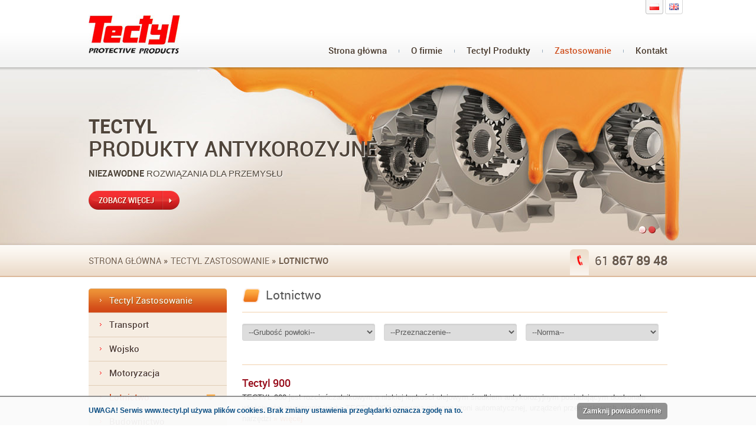

--- FILE ---
content_type: text/html; charset=utf-8
request_url: http://www.tectyl.pl/lotnictwo.html
body_size: 3517
content:
<!DOCTYPE html>
<html lang="pl">
	<head>
	<base href="http://www.tectyl.pl/" />
	<meta http-equiv="Content-Type" content="text/html; charset=utf-8" />
	<meta http-equiv="Content-Language" content="pl" />
	<meta name="viewport" content="width=device-width, initial-scale=1, maximum-scale=1" />
	<meta name="keywords" content="" />
		<meta name="robots" content="index,follow" />
	<meta name="robots" content="index, follow" />
	<meta name="revisit-after" content="2 days" />
	<meta name="rating" content="general" />
	<meta name="distribution" content="global" />
	<meta name="language" content="pl" />
	<meta http-equiv="window-target" content="" />
	<meta http-equiv="pragma" content="no-cache" />
	<meta http-equiv="Cache-Control" content="no-store, no-cache, must-revalidate" />
	<meta name="google-site-verification" content="aYgVw8iZq04QAzH57f8YZKhGmwRMejuVptlfjDPpOhY" />
	<title>Lotnictwo | Tectyl.pl</title>
	<link rel="shortcut icon" href="favicon.ico" type="image/x-icon" />
	<link rel="stylesheet" href="css/style.css?v=5" type="text/css" media="all" />
	<link rel="stylesheet" href="css/font.css" type="text/css" media="all" />	
	<script type="text/javascript" src="js/jquery.js"></script>
	<script type="text/javascript" src="js/cookies.js"></script>
	<script type="text/javascript" src="js/jquery.cycle2.min.js"></script>
	<script type="text/javascript" src="js/jquery.easyListSplitter.js"></script>
	<!--[if IE]>
	<script src="http://html5shiv.googlecode.com/svn/trunk/html5.js"></script>
	<![endif]-->
				<script type="text/javascript">
	onbeforeunload = function(){document.cookie = "location=lotnictwo; Path=/;"; document.cookie = "parent=4; Path=/;";}
	</script>
		<script type="text/javascript" src="js/functions.js"></script>
	
	<script type="text/javascript">
	  var _gaq = _gaq || [];
	  _gaq.push(['_setAccount', 'UA-31494847-1']);
	  _gaq.push(['_trackPageview']);
	  (function() {
	    var ga = document.createElement('script'); ga.type = 'text/javascript'; ga.async = true;
	    ga.src = ('https:' == document.location.protocol ? 'https://ssl' : 'http://www') + '.google-analytics.com/ga.js';
	    var s = document.getElementsByTagName('script')[0]; s.parentNode.insertBefore(ga, s);
	  })();
	</script>
	
	<script>
		(function(i,s,o,g,r,a,m){i['GoogleAnalyticsObject']=r;i[r]=i[r]||function(){
		(i[r].q=i[r].q||[]).push(arguments)},i[r].l=1*new Date();a=s.createElement(o),
		m=s.getElementsByTagName(o)[0];a.async=1;a.src=g;m.parentNode.insertBefore(a,m)
		})(window,document,'script','//www.google-analytics.com/analytics.js','ga');
	  
		ga('create', 'UA-1041577-5', 'tectyl.pl');
		ga('send', 'pageview');
	</script>
	
</head>
<body>
	<header id="header">
		<div class="wrapper">
			<div id="lang">
			<a href="http://www.tectyl.pl//language/pl.html" class="active" rel="nofollow"><img src="images/icon-pl.gif" alt="PL"></a>
			<a href="http://www.tectyl.pl//language/en.html" rel="nofollow"><img src="images/icon-gb.gif" alt="EN"></a>
			</div>
			<div id="logo"><a href="http://www.tectyl.pl/" rel="home" alt="Valvoline Tectyl, antykorozja, zabezpieczenie, ochrona przed korozją"><img src="images/logo.jpg" alt="Valvoline Tectyl, antykorozja, zabezpieczenie, ochrona przed korozją" /></a></div>
			<nav id="menu">
				<ul>
											<li><a href="">Strona główna</a></li>
											<li><a href="o-firmie.html">O firmie</a></li>
											<li><a href="tectyl-produkty-antykorozyjne.html">Tectyl Produkty</a></li>
											<li><a href="tectyl-zastosowanie.html" class="active">Zastosowanie</a></li>
											<li><a href="tectyl-kontakt.html">Kontakt</a></li>
									</ul>
			</nav>
		</div>
	</header>
	<div id="slider">
		<div class="slide s1"></div>
		<div class="slide s2"></div>
		<div id="slideWrapper">
			<article>
								<p class="h1"><strong>Tectyl </strong><span>produkty antykorozyjne</span></p>
				<p><strong>Niezawodne</strong> rozwiązania dla przemysłu</p>
							<a href="tectyl-produkty-antykorozyjne.html" class="sliderButton" rel="nofollow">zobacz więcej</a>
			</article>
			<div id="cyclePager"></div>
		</div>
	</div>
	
	
	<div id="underSlider">
		<div class="wrapper">
			<b>
						<a href="http://www.tectyl.pl/">Strona główna</a> » 					<a href="tectyl-zastosowanie.html">Tectyl Zastosowanie</a> » 					<span>Lotnictwo</span>							</b>
				<div id="contactBox">
					<div class="inner">
						<div class="phone">61 <strong>867 89 48</strong></div>
					</div>
				</div>
			</div>
		</div>
	<div id="content">
		<div class="wrapper">
			<aside id="left"> <nav class="leftMenu"> <ul> <li class="title showHide"> <a href="tectyl-zastosowanie.html" data-part="produkty"> <span>Tectyl Zastosowanie</span> </a> </li> <li class="item"><a href="transport_194.html">Transport</a> </li> <li class="item"><a href="wojsko.html">Wojsko</a> </li> <li class="item"><a href="motoryzacja.html">Motoryzacja</a> </li> <li class="item"><a class="active down" id="toggleMenu">Lotnictwo</a> <ul style="display:none"> <li><a href="tectyl_900.html" >Tectyl 900 </a></li> <li><a href="tectyl_800-d.html" >Tectyl 800-D </a></li> <li><a href="tectyl_275_mil-c-15074e.html" >Tectyl 275*</a></li> <li><a href="tectyl_894_class_i.html" >Tectyl 894 Class I</a></li> <li><a href="tectyl_502-c.html" >Tectyl 502-C </a></li> </ul> </li> <li class="item"><a href="budownictwo.html">Budownictwo</a> </li> <li class="item"><a href="przemysl.html">Przemysł</a> </li> <li class="item"><a href="specjalne.html">Specjalne</a> </li> </ul> </nav> <a href="wszystkie_produkty.html" id="bProdukty"><span>Wszystkie produkty</span></a> <a href="emakon.html" id="bEmakon"><b>EMAKON</b><em>Środki myjące<br />do usuwania Tectylu</em></a></aside> <div id="right"> <h1><span>Lotnictwo</span></h1> <form action="" method="get" id="search_options"> <fieldset> <ul id="productFilters"> <li> <select name="search_options[grubosc_powloki]"> <option value="">--Grubość powłoki--</option> <option value="1_5">Grubość powłoki: 1-5µm</option> <option value="6_10">Grubość powłoki: 6-10µm</option> <option value="16_20">Grubość powłoki: 16-20µm</option> <option value="21_-1">Grubość powłoki powyżej 20µm</option> </select> </li> <li> <select name="search_options[188]"> <option value="">--Przeznaczenie--</option> <option value="106">broń</option> <option value="107">maszyny i części</option> <option value="108">pneumatyka</option> <option value="109">silniki</option> <option value="110">usuwanie odcisków palców</option> <option value="111">urządzenia przemysłowe</option> </select> </li> <li> <select name="search_options[189]"> <option value="">--Norma--</option> <option value="112">MIL-C-16173D</option> <option value="113">MIL-P-1167 typ P-9</option> <option value="114">MIL-C- 16173E, Grade 3, for Class I</option> <option value="115">MIL-C- 15074E</option> <option value="116">VV-L-800C i QPL numer referencyjny LP-7015</option> </select> </li> </ul> </fieldset> </form> <script> (function(){ f = document.getElementById('search_options'); x = f.getElementsByTagName('select'); send = function(){ f.submit(); }; for(i=0,l=x.length;i<l;++i){ x[i].addEventListener('change',send,false); } })() </script> <div id="productsBox"> <ul class="productsList"> <li> <h2><a href="tectyl_900.html">Tectyl 900 <span class="namePart"></span></a></h2> <p> TECTYL 900 jest rozcieńczalnikowym o niskiej lepkości olejowym środkiem antykorozyjnym posiadającym doskonałe właściwości wypierania wody. TECTYL 900 zapewnia ochronę broni automatycznej, urządzeń przemysłowych, układów i narzędzi <a href="tectyl_900.html" class="moreLink" rel="nofollow">&raquo; więcej</a></p> </li> <li> <h2><a href="tectyl_800-d.html">Tectyl 800-D <span class="namePart"></span></a></h2> <p> TECTYL 800-D posiada doskonałe właściwości wypierania wody, niską lepkość przy bardzo dobrych właściwościach antykorozyjnych powłoki olejowej. TECTYL 800-D tworzy jasny, przeźroczysty film olejowy. TECTYL 800-D spełnia wymagania norm Armii Stanów Zjednoczonych <a href="tectyl_800-d.html" class="moreLink" rel="nofollow">&raquo; więcej</a></p> </li> <li> <h2><a href="tectyl_275_mil-c-15074e.html">Tectyl 275* <span class="namePart"></span></a></h2> <p> TECTYL 275 jest środkiem zabezpieczającym przed korozją sformułowanym na bazie oleju o wysokiej zdolności wypierania wody przy bardzo dobrych właściwościach smarnych i penetracyjnych. TECTYL 275 tworzy cienką, przeźroczystą powłokę olejową usuwającą płyn obróbczy, wodę <a href="tectyl_275_mil-c-15074e.html" class="moreLink" rel="nofollow">&raquo; więcej</a></p> </li> <li> <h2><a href="tectyl_894_class_i.html">Tectyl 894 Class I <span class="namePart"></span></a></h2> <p> TECTYL 894-CLASS I jest rozcieńczalnikowym środkiem antykorozyjnym na bazie wosku, wypierającym wodę. TECTYL 894-CLASS I stanowi ochronę dla części żelaznych i nieżelaznych w pomieszczeniach lub podczas transportu i magazynowania. TECTYL 894-CLASS I po utwardzeniu tworzy pół twardy, <a href="tectyl_894_class_i.html" class="moreLink" rel="nofollow">&raquo; więcej</a></p> </li> <li> <h2><a href="tectyl_502-c.html">Tectyl 502-C <span class="namePart"></span></a></h2> <p> TECTYL 502-C jest rozcieńczalnikowym, ogólnego zastosowania środkiem antykorozyjnym na bazie wosku. TECTYL 502-C spełnia wymagania norm Armii Stanów Zjednoczonych MIL-C-16173 D, Grade 2. Przeznaczony do ochrony metalowych części i elementów z <a href="tectyl_502-c.html" class="moreLink" rel="nofollow">&raquo; więcej</a></p> </li> </ul> </div> <div class="toRight"> <ul class="buttonsList inline spaceLeft"> <li><a href="javascript:history.back()" class="button anchor"><span>Wstecz</span></a></li> <li><a href="#header" class="button anchor"><span>Do góry</span></a></li> <li><a href="http://www.tectyl.pl/" rel="nofollow" class="button red"><span>Strona główna</span></a></li> </ul> </div> </div> 
		</div>
	</div>
	<footer id="footer">
		<div class="wrapper">
			<p id="copy">&copy; Maverick. Wszystkie prawa zastrzeżone.</p>
			<p id="create">Projekt i realizacja: Iguana Studio <a href="http://www.iguanastudio.pl" rel="nofollow" target="_blank">Agencja Interaktywna</a>
			</p>
		</div>
	</footer>
	
</body>
</html>

--- FILE ---
content_type: text/css
request_url: http://www.tectyl.pl/css/style.css?v=5
body_size: 5642
content:
/*******************************/
/*  Created by Damian Bonar    */
/*  Copyright by IguanaStudio  */
/*******************************/
@import url('reset.css');
body {
	margin: 0;
	padding: 0;
	font-size: 13px;
	font-family: Arial, Helvetica, Tahoma, Verdana, sans-serif;
	color: #2d2d2d;
    background: #FFF;
    line-height: 145%;
}

a {
	color: #ef1b1b;
	text-decoration: none;
	cursor: pointer;
	-moz-transition: color 0.25s linear;
	-webkit-transition: color 0.25s linear;
	-o-transition: color 0.25s linear;
	-ms-transition: color 0.25s linear;
	transition: color 0.25s linear;
	font-weight: bold;
	color: #e71818;
}

a:hover {
	text-decoration: underline;
}

p {
	margin: 0 0 18px 0;
}

input[type="text"], input[type="password"], input[type="file"], select, textarea {
	padding: 5px 6px;
	font-size: 13px;
	font-family: Arial, Helvetica, Tahoma, Verdana, sans-serif;
	color: #595959;
	border: 1px solid #d7d7d7;
	-moz-border-radius: 3px;
    border-radius: 3px;
    -khtml-border-radius: 3px;
    -icab-border-radius: 3px;
    -webkit-border-radius: 3px;
	-moz-box-shadow: 0 3px 5px -6px #414141 inset;
	-webkit-box-shadow: 0 3px 5px -6px #414141 inset;
	box-shadow: 0 3px 5px -6px #414141 inset;
}

input::-webkit-input-placeholder {
	color: #999;
}

input:-moz-placeholder {
	color: #999;
}

input:-ms-input-placeholder {
	color: #999;
}

ol {
	list-style: decimal;
	margin: 0 0 18px 30px;
}

ol li {
	margin: 0 0 5px;
}

ul {
	margin: 0 0 18px 5px;	
}

ul.autoCols2  {
	width: 45%;
	float: left;
	margin-right: 6%;
}

ul.autoCols2.last {
	margin-right: 0;
}

ul li {
	margin: 0 0 6px;
	padding: 0 0 0 15px;
	background: transparent url("../images/ico-arrow-red-filled.png") no-repeat 0 6px;
}

ul.yellowCircle li {
	background-image: url("../images/img-circle-arrow-yellow.png");
	background-position: 0 0;
	padding-left: 30px;
	padding-top: 2px;
	padding-bottom: 2px;
	margin-bottom: 8px;
}

hr {
	background: #d0d0d0;
	border: 0 none;
	font-size: 0;
	height: 1px;
	line-height: 0;
	margin: 18px 0;
	clear: both;
}

sup, sub {
	font-size: 10px;
	height: 0;
	line-height: 1;
	position: relative;
	vertical-align: baseline;
}

sup {
	bottom: 1ex;
}

sub {
	top: .5ex;
}

table {
	width: 100%;
	margin-bottom: 18px;
	font-size: 13px;
}

table th, table td {
	padding: 6px 10px;
	line-height: 135%;
	border: 1px #E6E6E6 solid;
}

table th {
	font-weight: bold;
	text-align: left;
	background-color: #F5F5F5;
	text-shadow: 1px 1px #FFF;
}

h1, h2, h3, h4, h5, h6 {
	line-height: 120%;
	font-weight: normal;
	font-family: 'RobotoRegular';
}

h1,
h2.h1{
	font-size: 21px;
	color: #595959;
	border-bottom: 1px #f2d1ad solid;
	margin-bottom: 19px;
	padding-bottom: 15px;
	padding-top: 1px;
	background: transparent url("../images/ico-home-h.png") no-repeat left 1px;
	padding-left: 40px;
}
h1.redIcon, h2.redIcon{background-image: url("../images/ico-home-h-r.png") }
h2.h1{
	margin:0;
	padding-bottom: 1px;
	padding-top: 15px;
	border: none;
	background-position:0 15px;
}

h1 .namePart {
	font-style: normal;
}

h2 {
	font-size: 18px;
	color: #980e1c;
	margin-bottom: 8px;
	font-family: 'RobotoMedium';
}

h3 {
	font-size: 16px;
	color: #980e1c;
	margin-bottom: 5px;
	font-family: 'RobotoRegular';
}

h4, h5, h6 {
	font-size: 14px;
	margin-bottom: 2px;
	font-family: 'RobotoRegular';
	color: #595959;
}

/*---[ global ]-----------------------------------------------------------------------*/

.rounded {
	-moz-border-radius: 5px;
    border-radius: 5px;
    -khtml-border-radius: 5px;
    -icab-border-radius: 5px;
    -webkit-border-radius: 5px;
}

.clear {
	clear: both;
}

.imgRight {
	float: right;
	margin: 0 0 10px 30px;
}

.imgLeft {
	float: left;
	margin: 0 30px 10px 0;
}

.imgRight img, .imgLeft img {
	-moz-border-radius: 3px;
    border-radius: 3px;
    -khtml-border-radius: 3px;
    -icab-border-radius: 3px;
    -webkit-border-radius: 3px;
}

.toLeft {
	float: left;
}

.toRight {
	float: right;
}

.txtCenter {
	text-align: center;
}

.txtRight {
	text-align: right;
}

.autoColsWrapper {
	overflow: hidden;
}

.moreLink {
	color: #d8591e;
	font-weight: bold;
}

.moreLink:hover {
	color: #FD0003;
	text-decoration: none;
}

/*---[ buttons ]-----------------------------------------------------------------------*/

.button {
	display: inline-block;
	font-family: Arial, Geneva, sans-serif;
	height: 21px;
	text-align: left;
	text-decoration: none;
	font-size: 13px;
	font-weight: bold;
	padding: 0;
	background: transparent url("../images/b-left.gif") no-repeat 0 0;
	color: #FFF;
	padding-left: 13px;
}

.button span {
	background: transparent url("../images/b-right.gif") no-repeat right 0;
	display: inline-block;
	height: 21px;
	line-height: 20px;
	padding-right: 13px;
}

.button.red {
	background-image: url("../images/b-left-red.gif");
}

.button.red span {
	background-image: url("../images/b-right-red.gif");
}

.button:hover {
	background-position: 0 bottom;
}

.button:hover span {
	background-position: right bottom;
}

button {
	padding: 0;
	margin: 0;
	border: 0 none;
	background: none;
	overflow: visible;
	cursor: pointer;
}

button::-moz-focus-inner {
	border: 0;
	padding: 0;
}

#bEmakon {
	width: 234px;
	height: 110px;
	display: block;
	background: transparent url("../images/bg-emakon.jpg") no-repeat 0 0;
	margin-bottom: 18px;
	font-size: 19px;
	color: #6d6d6d;
	font-family: 'RobotoRegular';
	font-weight: normal;
	padding: 0 0 0 0;
	line-height: 110%;
	color: #FFF;
	text-decoration: none;
	overflow: hidden;
}

#bEmakon:hover {
	text-decoration: none;
}

#bEmakon b {
	display: block;
	margin: 20px 0 0 20px;
	font-family: 'RobotoBold';
	font-size: 28px;
	text-shadow: 1px 1px rgba(0,0,0,0.3);
	-moz-transition: color 0.25s linear;
	-webkit-transition: color 0.25s linear;
	-o-transition: color 0.25s linear;
	-ms-transition: color 0.25s linear;
	transition: color 0.25s linear;
}

#bEmakon em {
	font-style: normal;
	display: block;
	margin: 16px 0 0 20px;
	font-family: 'RobotoRegular';
	font-size: 17px;
	text-shadow: 1px 1px rgba(0,0,0,0.3);
	line-height: 110%;
	-moz-transition: color 0.25s linear;
	-webkit-transition: color 0.25s linear;
	-o-transition: color 0.25s linear;
	-ms-transition: color 0.25s linear;
	transition: color 0.25s linear;
}

#bEmakon:hover b, #bEmakon:hover em {
	color: #FFDD87;	
}

#bKorozja {
	width: 214px;
	height: 81px;
	display: block;
	background: transparent url("../images/b-korozja.jpg") no-repeat 0 0;
	margin-bottom: 18px;
	font-size: 22px;
	color: #FFF;
	font-family: 'RobotoRegular';
	text-shadow: 1px 1px #a8751b;
	-moz-transition: color 0.25s linear;
	-webkit-transition: color 0.25s linear;
	-o-transition: color 0.25s linear;
	-ms-transition: color 0.25s linear;
	transition: color 0.25s linear;
	padding-left: 20px;
	padding-top: 29px;
	font-weight: normal;
}

#bKorozja:hover {
	text-decoration: none;
	color: #FFE5A2;
}

#bKorozja b {
	display: block;
	font-size: 27px;
	font-family: 'RobotoBold';
	font-weight: normal;
	padding-top: 10px;
}

#bProdukty {
	background: #d34b1a url("../images/bg-left-menu-header.png") repeat-x 0 0;
	display: block;
	height: 44px;
	-moz-border-radius: 5px;
    border-radius: 5px;
    -khtml-border-radius: 5px;
    -icab-border-radius: 5px;
    -webkit-border-radius: 5px;
    text-shadow: 1px 1px #c64010;
    font-size: 15px;
    color: #FFF;
    font-family: 'RobotoRegular';
    font-weight: normal;
    overflow: hidden;
    margin-bottom: 15px;
}

#bProdukty span {
	background: transparent url("../images/ico-arrow-white.gif") no-repeat 0 7px;
	padding-left: 15px;
	margin: 12px 0 0 19px;
	display: block;
}

#bProdukty:hover {
	text-decoration: none;
	color: #FFDD87;
}

.buttonsList {
	margin: 0;
}

.buttonsList li {
	margin: 0 0 5px;
	padding: 0;
	float: left;
	background: none;
}

.buttonsList.inline li {
	margin: 0;
}

.buttonsList.inline.spaceLeft li {
	margin-left: 5px;
}

.buttonsList.inline.spaceBottom li {
	margin-bottom: 10px;
}
/*---[ messages ]--------------------------------------------------------*/
.infoOk {
	border: 2px solid #61c348;
	background: #f0ffec;
}
.infoOk span {
	display: block;
	background: transparent url('../images/ico-message-ok.png') no-repeat 15px 15px;
	padding: 15px 15px 15px 50px;
	font-size: 15px;
	color: #349011;
}
.infoOk strong {
	display: block;
	color: #349011;
	margin: 0 0 3px;
	font-family: 'RobotoBold';
	font-weight: normal;
}
.infoOk a {
	color: #349011;
}
.infoOk a:hover {
	text-decoration: underline;
}
.infoInfo {
	border: 2px solid #79ccee;
	background: #edfaff;
}
.infoInfo span {
	display: block;
	background: transparent url('../images/ico-message-info.png') no-repeat 15px 15px;
	padding: 15px 15px 15px 50px;
	font-family: 'RobotoRegular';
	font-size: 15px;
	color: #008fcc;
}
.infoInfo strong {
	display: block;
	color: #008fcc;
	margin: 0 0 3px;
	font-family: 'RobotoBold';
	font-weight: normal;
}
.infoInfo a {
	color: #008fcc;
}
.infoInfo a:hover {
	text-decoration: underline;
}
.infoError {
	border: 2px solid #ea8a8b;
	background: #ffeded;
}
.infoError span {
	display: block;
	background: transparent url('../images/ico-message-error.png') no-repeat 15px 15px;
	padding: 15px 15px 15px 50px;
	font-family: 'RobotoRegular';
	font-size: 15px;
	color: #da3232;
}
.infoError strong {
	display: block;
	color: #da3232;
	margin: 0 0 3px;
	font-family: 'RobotoBold';
	font-weight: normal;
}
.infoError a {
	color: #da3232;
}
.infoError a:hover {
	text-decoration: underline;
}
/*---[ wrapper ]-----------------------------------------------------------------------*/

.wrapper {
	max-width: 980px;
	margin: 0 auto;
	padding: 0 2%;
}

/*---[ header ]-----------------------------------------------------------------------*/

#header {
	background: #F3F3F3 url('../images/bg-header.gif') repeat-x 0 0;
	min-height: 114px;
}
#header .wrapper{
	position: relative;
}

#header #logo {
	float: left;
	margin: 25px 0 17px 0;
}

#header #menu {
	float: right;
	margin: 75px 0 0 0;
}

#header #menu ul {
	margin: 0;
	overflow: hidden;
}

#header #menu li {
	background: none;
	float: left;
	margin: 0 0 0 20px;
	padding: 0 0 0 21px;
	background: transparent url("../images/bg-menu-separator.gif") no-repeat 0 9px;
}

#header #menu li:first-child {
	margin-left: 0;
	padding-left: 0;
	border: 0 none;
	background: 0 none;
}

#header #menu li a {
	display: block;
	float: left;
	font-family: 'RobotoMedium';
	color: #47382b;
	font-size: 15px;
	font-weight: normal;
	padding: 2px 0;
}

#header #menu li a:hover, #header #menu li a.active {
	color: #cf4f1d;
	text-decoration: none;
}

#slider {
	height: 301px;
	background: transparent url("../images/bg-slider.gif") repeat-x 0 0;
}

#slider .slide {
	height: 301px;
	width: 100%;
	background-color: transparent;
	background-position: center center;
	background-repeat: no-repeat;
}

#slider #slideWrapper {
	height: 301px;
	width: 980px;
	margin: 0 auto;
	position: relative;
	z-index: 999;
}

#slider #slideWrapper h1,
#slider #slideWrapper p.h1 {
	font-size: 33px;
	color: #50453b;
	text-shadow: 1px 1px #FFF;
	font-family: 'RobotoLight';
	line-height: 100%;
	margin-top: 85px;
	float: left;
	font-weight: normal;
	margin-bottom: 15px;
	border: 0 none;
	background: none;
	padding-bottom: 0;
	padding-left: 0;
}

#slider #slideWrapper h1 span,
#slider #slideWrapper p.h1 span {
	display: block;
	font-family: 'RobotoMedium';
	background: none;
	font-size: 36px;
	padding-right: 0;
	padding-top: 5px;
	padding-left: 0;
}

#slider #slideWrapper p {
	clear: both;
	font-size: 15px;
	color: #50463a;
	margin-bottom: 20px;
	text-transform: uppercase;
	text-shadow: 1px 1px #FFF;
}

#slider #slideWrapper p strong {
	font-family: 'RobotoBold';
	/*color: #a7c6e4;
	text-shadow: 1px 1px #0c2b4f;*/
	font-weight: normal;
}

#slider #slideWrapper a {
	clear: both;
}

#slider #slideWrapper .sliderButton {
	background: transparent url("../images/b-slider.png") no-repeat 0 0;
	width: 137px;
	height: 32px;
	display: block;
	text-transform: uppercase;
	color: #fff4e6;
	font-size: 13px;
	font-family: 'RobotoBold';
	text-shadow: 1px 1px #9e0606;
	line-height: 33px;
	padding-left: 17px;
}

#slider #slideWrapper .sliderButton:hover {
	background-position: 0 bottom;
	text-decoration: none;
}

#slider #slideWrapper #cyclePager {
	position: absolute;
	bottom: 20px;
	right: 20px;
}

#slider #slideWrapper #cyclePager span {
	text-indent: -9999px;
	width: 12px;
	height: 12px;
	display: block;
	background: transparent url("../images/ico-pages.png") no-repeat 0 0;
	float: left;
	margin-left: 4px;
}

#slider #slideWrapper #cyclePager span.cycle-pager-active {
	background-position: 0 bottom;
}

#slider .slide.s1 {
	background-image: url("../images/slide-1.jpg");
}

#slider .slide.s2 {
	background-image: url("../images/slide-2.jpg");
}

#underSlider {
	background: transparent url("../images/bg-underslider.gif") repeat-x 0 0;
	height: 54px;
	text-shadow: 1px 1px #FFF;
	clear: both;
}

#underSlider b {
	float: left;
	color: #75614f;
	font-size: 15px;
	font-weight: normal;
	font-family: 'RobotoBold';
	float: left;
	height: 54px;
	line-height: 54px;
	text-transform: uppercase;
	text-shadow: 1px 1px #FFF;
}

#underSlider b a {
	color: #75614f;
	font-weight: normal;
	font-family: 'RobotoRegular';
}

#underSlider #contactBox {
	float: right;
}

#underSlider #contactBox .phone {
	height: 54px;
	padding-left: 42px;
	font-size: 21px;
	color: #695a4e;
	font-family: 'RobotoRegular';
	line-height: 54px;
	white-space: nowrap;
	text-shadow: 1px 1px #FFF;
}

#underSlider #contactBox .phone {
	background: transparent url("../images/ico-phone.png") no-repeat 0 7px;
}

#underSlider #contactBox .phone strong {
	font-weight: bold;
}

#content {
	background-color: #FFF;
	padding: 15px 0 10px;
	overflow: hidden;
}

#content .wrapper:after{
	display: block;
	clear: both;
	content: ' ';
}

#content #homeBoxes {
	margin: 0 0 5px;
	overflow: hidden;
	padding-top: 12px;
}
	
#content hr.footer + p {
	font-size: 11px;
	text-align: center;
}

#content #homeBoxes li {
	float: left;
	width: 466px;
	padding: 0;
	margin: 0 0 0 47px;
	background: none;
}

#content #homeBoxes li:first-child {
	margin-left: 0;
}

#content #homeBoxes li h2 {
	margin-bottom: 15px;
	background-color: transparent;
	background-repeat: no-repeat;
	background-position: 0 0;
	font-size: 18px;
	text-transform: uppercase;
	padding-left: 40px;
	padding-top: 2px;
	padding-bottom: 6px;
	background:  transparent url("../images/ico-home-h.png") no-repeat 0 0;
	color: #595959;
	font-family: 'RobotoRegular';
}

#content #homeBoxes li img {
	display: block;
	margin-bottom: 15px;
}

#content #homeBoxes li p a {
	font-weight: bold;
	color: #d8591e;
}

#content #homeBoxes li p a:hover {
	text-decoration: none;
	color: #FD0003;
	
}

#content #left {
	float: left;
	width: 234px;
	padding-bottom: 10px;
	padding-top: 4px;
}

#left .leftMenu ul {
	margin: 0 0 18px;
	-moz-border-radius: 5px;
    border-radius: 5px;
    -khtml-border-radius: 5px;
    -icab-border-radius: 5px;
    -webkit-border-radius: 5px;
    background-color: #f6ede2;
}

#left .leftMenu li {
	padding: 0;
	margin: 0;
	background: none;
	border-top: 1px #e1cdb7 solid;
}

#left .leftMenu > li:first-child {
	border-top: 0 none;
}

#left .leftMenu > li:first-child a, #left .leftMenu li.title {
	-moz-border-radius: 5px 5px 0 0;
    border-radius: 5px 5px 0 0;
    -khtml-border-radius: 5px 5px 0 0;
    -icab-border-radius: 5px 5px 0 0;
    -webkit-border-radius: 5px 5px 0 0;
}

#left .leftMenu li.title {
	background: #de6a25 url("../images/bg-left-menu-header.png") repeat-x 0 0;
}

#left .leftMenu li.title span {
	display: block;
	font-weight: normal;
	color: #FFF;
	font-family: 'RobotoRegular';
	padding: 11px 10px 11px 35px;
	font-size: 15px;
	background: transparent url("../images/ico-arrow-white.gif") no-repeat 19px 17px;
	text-shadow: 1px 1px #9A580E;
}
#left .leftMenu li.title a{
	padding:0;
	background:none;
}

#left .leftMenu li.last a {
	-moz-border-radius: 0 0 5px 5px;
    border-radius: 0 0 5px 5px;
    -khtml-border-radius: 0 0 5px 5px;
    -icab-border-radius: 0 0 5px 5px;
    -webkit-border-radius: 0 0 5px 5px;
}

#left .leftMenu li a {
	display: block;
	font-weight: normal;
	color: #503d35;
	font-family: 'RobotoMedium';
	padding: 11px 10px 11px 35px;
	font-size: 15px;
	background: transparent url("../images/ico-arrow-red.gif") no-repeat 19px 17px;
	text-shadow: 1px 1px #FFF;
}

#left .leftMenu li a:hover {
	text-decoration: none;
	color: #d24917;
}

#left .leftMenu li a.active {
	color: #CC4717;
}

#left .leftMenu li a small {
	display: block;
	font-size: 11px;
	line-height: 100%;
	padding-top: 3px;
}

#left .leftMenu li ul {
	margin: 0;
	background-color: #fcfaf7;
	-moz-border-radius: 0;
	border-radius: 0;
	-khtml-border-radius: 0;
	-icab-border-radius: 0;
	-webkit-border-radius: 0;
	padding-bottom: 2px;
}

#left .leftMenu li ul li {
	border-top-color: #f4ede5;
}

#left .leftMenu li ul li a {
	padding-top: 3px;
	padding-bottom: 3px;
	font-size: 13px;
	background-position: 25px 11px;
	padding-left: 36px;
	background-image:  url("../images/ico-arrow-grey.gif");
	font-family: Arial;
	color: #9e8464;
}
/*#toggleMenu{
	margin: -32px 10px 0 0;
	padding: 2px 0;
	width: 27px;
	display: block;
	cursor: pointer;
	height: 20px;
	float: right;
}
#toggleMenu:hover{
	padding: 1px 0;
	width: 26px;
	border: solid 1px #eedcc8;
	border-radius: 4px;
	background: #eedcc8;
}*/
#toggleMenu:before{
	content: ' ';
	margin: 3px 0 0 5px;
	padding: 0;
	width: 25px;
	height: 11px;
	display: block;
	float: right;
}
#toggleMenu.top:before{
	background:url('../images/strzalki.png') no-repeat left top;
}
#toggleMenu.down:before{
	background:url('../images/strzalki.png') no-repeat left bottom;
}

#content #right {
	float: right;
	width: 720px;
	padding-bottom: 10px;
	padding-top: 3px;
}
#content #right:after{
	display: block;
	clear: both;
	content: ' ';
}

#content #right .buttonsList {
	padding-top: 5px;
	overflow: hidden;
}

#content #right .boxesList {
	margin: 0;
	margin-right: -60px;
}
#content #right .boxesList:after {
	display: block;
	clear: both;
	content: ' ';
}

#content #right .boxesList li {
	float: left;
	margin: 0 49px 18px 0;
	padding: 0;
	background: none;
	width: 207px;
	height: 235px;
}

#content #right .boxesList li.last {
	margin-right: 0;
}

#content #right .boxesList h2 {
	font-size: 14px;
	color: #595959;
	padding: 6px 0 0;
	background: transparent url("../images/ico-home-h.png") no-repeat left 2px;
	padding-left: 36px;
	font-family: 'RobotoRegular';
	font-weight: normal;
	text-transform: uppercase;
	height: 28px;
}

#content #right .boxesList h2 a {
	color: #595959;
	font-weight: normal;
}

#content #right .boxesList h2 a:hover {
	color: #d34b18;
	text-decoration: none;
}

#content #right .boxesList h2 a small {
	display: block;
	font-size: 12px;
	color: #ec7218;
	font-weight: bold;
	font-family: Arial;
	text-transform: none;
	line-height: 110%;
}

#content #right .boxesList .photo {
	margin-bottom: 10px;
	display:block;
	width:207px;
	height:142px;
	line-height:142px;
	text-align:center;
}

#content #right .boxesList .photo .shadow {
	display:block;
	box-shadow:0 0 3px 0 #aaa inset, 0 0 21px 0 rgba(0,0,0,0.1);
	border-radius: 5px;
	-khtml-border-radius: 5px;
	-icab-border-radius: 5px;
	-webkit-border-radius: 5px;
        -webkit-transition: -webkit-box-shadow .15s ease-in-out;
        -moz-transition:  -moz-box-shadow .15s ease-in-out;
        -ms-transition: -ms-box-shadow .15s ease-in-out;
        -o-transition: -o-box-shadow .15s ease-in-out;
        transition: box-shadow .15s ease-in-out;
}
#content #right .boxesList li:hover .photo .shadow {
	box-shadow:0 0 3px 0 #aaa inset, 0 0 21px 0 rgba(250,161,58,0.6);
}

#content #right .boxesList .photo img {
	display: block;
	vertical-align:middle;
	-moz-border-radius: 5px;
	border-radius: 5px;
	-khtml-border-radius: 5px;
	-icab-border-radius: 5px;
	-webkit-border-radius: 5px;
}

#content #right .boxesList p {
	line-height: 130%;
	font-size: 12px;
	color: #595959;
	margin-bottom: 0;
}

#productFilters {
	margin: 0 0 25px;
	overflow: hidden;
}

#productFilters li {
	float: left;
	padding: 0;
	margin: 0 15px 15px 0;
}

#productFilters li select {
	width: 225px;
}

.productsList {
	overflow: hidden;
	margin: 0 0 15px;
}

.productsList li {
	margin: 0;
	padding: 20px 0;
	background: none;
	border-top: 1px #f2d1ad solid;
}
.productsList li.header:first-child {border:none;}

.productsList li h2 {
	font-family: 'RobotoMedium';
	font-weight: normal;
	margin-bottom: 5px;
}

.productsList li h2 a {
	color: #980e1c;
	font-weight: normal;
}

.productsList li h2 a .namePart {
	padding-left: 20px;
}

.productsList li h2 a:hover {
	color: #FD0003;
	text-decoration: none;
}

.productsList li p {
	margin-bottom: 0;
}

#right .productDetails th {
	background-color: #c0bebe;
	border: 0 none;
	color: #FFF;
	font-weight: bold;
	text-shadow: 1px 1px #ABABAB;
	text-transform: uppercase;
}

#right .productDetails td {
	border: 0 none;
	border-bottom: 1px #f2d1ad solid;
}

#right .productDetails td.col2 {
	font-weight: bold;
	text-align: right;
}

#right #productQuestionForm {
	background-color: #FFFFFF;
    border: 2px solid #CCCCCC;
    margin: 0 auto;
    padding: 25px 40px 0;
    width: 340px;
    margin-top: 30px;
    display: none;
}

#right #productQuestionForm h3 {
	margin-bottom: 22px;
	text-transform: uppercase;
	font-family: 'RobotoMedium';
}

#contactData, #contactLocalization, #contactForm {
	width: 200px;
	float: left;
}

#contactData .inner, #contactLocalization .inner, #contactForm .inner {
	padding: 0 55px 15px 0;
}

#contactData {
	width: 275px;
}

#contactData h2 {
	margin-bottom: 3px;
	color: #2d2d2d;
	font-size: 13px;
	font-family: Arial;
	font-weight: bold;
}

#contactData a {
	font-weight: normal;
}

#contactData p {
	margin-bottom: 28px;
}

#contactLocalization {
	width: 305px;
}

#contactLocalization #map {
	width: 302px;
	height: 310px;
	border: 1px #d4d4d4 solid;
}

#contactLocalization .inner {
	padding-right: 0;
}

#contactForm {
	width: 395px;
}

.formList {
	overflow: hidden;
}

.formList li {
	overflow: hidden;
	padding: 0 0 4px;
	background: none;
	width: 335px;
}

.formList li label {
	float: left;
	display: block;
	width: 100px;
	line-height: 125%;
	padding: 6px 10px 0 0;
	font-weight: normal;
}

.formList li input[type=text], .formList li textarea {
	float: left;
	width: 210px;
}

.formList li input[type=text].error, .formList li textarea.error {
	border-color: #D00000;
}

.formList li input[type=checkbox] {
	float: left;
}

.formList li textarea {
	height: 80px;
}

.formList li.captcha img {
	float: left;
}

.formList li.captcha input {
	width: 80px;
	float:right;
}

.formList li.submit {
	text-align: right;
}

#productsBox {
	overflow: hidden;
	clear: both;
}

#footer {
	background: transparent url("../images/bg-footer.gif") repeat-x 0 0;
}

#footer .wrapper {
	font-size: 11px;
	padding-top: 25px;
	padding-bottom: 25px;
	text-shadow: 1px 1px #FFF;
	color: #6e6e6e;
	overflow: hidden;
}

#footer p {
	margin: 0;
}

#footer #copy {
	float: left;
}

#footer #create {
	float: right;
}

#footer #create a {
	color: #6e6e6e;
	line-height: 24px;
}

#footer #create a img {
	vertical-align: middle;
	border-radius: 2px;
	margin: -2px 0 0 5px;
}

#lang {
    position: absolute;
    right: 0;
    top: 0;
}
#lang a {
    background-color: #FFFFFF;
    border-right: 1px solid #D7D7D7;
    border-bottom: 1px solid #D7D7D7;
    border-left: 1px solid #D7D7D7;
    border-radius: 0 0 4px 4px;
    display: block;
    float: left;
    height: 11px;
    line-height: 11px;
    margin: 0 0 0 3px;
    padding: 6px;
    width: 16px;
}
#lang a.active, #lang a:hover {
    background-color: #F9F9F9;
    border-color: #C2C2C2;
}

#mobileMenuTrigger {
	display: none;
}

img.noRWD {
	width: auto !important;
	height: auto !important;
}

#contactForm.offerForm {
	float: left;
}


#left .leftMenu ul li.nextHide ~ li.item {
	display: none;
}

#left .leftMenu > li:first-child a, #left .leftMenu li.title.nextHide {
	-moz-border-radius: 5px;
	border-radius: 5px;
	-khtml-border-radius: 5px;
	-icab-border-radius: 5px;
	-webkit-border-radius: 5px;
}

#left .leftMenu li.title a {
	color: rgb(255, 255, 255);
}
#left .leftMenu li.title a span{
	color: inherit;
}

#left .leftMenu a.assignShowMenu {
	background: rgb(211, 75, 26) url("../images/bg-left-menu-header.png") repeat-x 0 0;
	display: block;
	height: 44px;
	-moz-border-radius: 5px;
	border-radius: 5px;
	-khtml-border-radius: 5px;
	-icab-border-radius: 5px;
	-webkit-border-radius: 5px;
	text-shadow: 1px 1px rgb(198, 64, 16);
	font-size: 15px;
	color: rgb(255, 255, 255);
	font-family: 'RobotoRegular';
	font-weight: normal;
	overflow: hidden;
	margin-bottom: 15px;
}

#left .leftMenu a.assignShowMenu:hover,
#left .leftMenu li.title a:hover {
	text-decoration: none;
	color: rgb(255, 221, 135);
}

#left .leftMenu a.assignShowMenu span {
	background: rgba(0, 0, 0, 0) url("../images/ico-arrow-white.gif") no-repeat 0 7px;
	padding-left: 15px;
	margin: 12px 0 0 19px;
	display: block;
}

.productsList li.header:first-child {
	padding: 0;
}

@media (max-width: 980px) { 
	#header .wrapper {
		padding: 0;
	}
	
	#header #logo {
		margin-left: 2%;
	}
	
	#header #lang {
		margin-right: 2%;	
	}
	
	#header #menu {
		margin-right: 2%;
	}
	
	#slider {
		display: none;
	}
	
	#content img {
		width: 100%;
		height: auto;
		display: block;
	}
	
	#content #homeBoxes li {
		width: 48%;
		margin-left: 4%;
	}
	
	#underSlider b {
		display: none;
	}
	
	#underSlider #contactBox {
		float: none;
		text-align: center;
	}
	
	#underSlider #contactBox .phone {
		display: inline-block;
	}
	
	#content #right {
		width: auto;
		margin-left: 234px;
		float: none;
		padding-left: 26px;
	}
	
	#contactLocalization {
		clear: both;
		width: 100%;	
	}
	
	#contactLocalization #map {
		width: 100%;
	}
	
	.offerForm {
		float: left;
		width: 100%;
	}
	
	#contactForm {
		float: right;
		width: 340px;
	}
	
	#contactForm .inner {
		padding-right: 0;
	}
	
	#footer {
		text-align: center;
	}
	
	#footer .wrapper {
		padding-top: 15px;
		padding-bottom: 15px;
	}
	
	#footer #copy {
		float: none;
	}
	
	#footer #iguana {
		float: none;
	}
	
	#footer #create {
		float: none;
	}
	
	#cookiesInfo {
		text-align: center !important;
	}
	
	#cookiesClose {
		float: none !important;
		display: inline-block !important;
	}
	
	#cookiesText {
		text-align: center !important;
		padding-top: 5px !important;
		float: none;
	}
	
	#content #right .boxesList {
		margin-right: 0;
	}
	
	#content #right .boxesList li {
		width: 48%;
		height: auto;
		margin-right: 4%;
	}
	
	#content #right .boxesList li:nth-child(2n) {
		margin-right: 0;
	}
	
	#content #right .boxesList .photo {
		width: 100%;
		height: auto;
	}
	
	#content #right .boxesList .photo img {
		width: 100%;
		height: auto;
	}
}

@media (max-width: 768px) { 
	 
	#header #menu {
		float: none;
		margin: 0;
		padding: 0;
		clear: both;
		border-top: 2px #DCB89A solid;
		margin-right: 0;
	}
	
	#header #menu li {
		float: none;
		padding: 0;
		margin: 0;
		background: none;
		border-top: 1px #ccc solid;
	}
	
	#header #menu li:first-child {
		border-top: 0 none;
	}
	
	#header #menu li a {
		display: block;
		float: none;
		padding-top: 8px;
		padding-bottom: 8px;
		padding-left: 2%;
		padding-right: 2px;
	}
	
	#header #mobileMenuTrigger {
		display: block;
		width: 32px;
		height: 29px;
		position: absolute;
		right: 20px;
		top: 55px;
		cursor: pointer;
		background: transparent url("../images/ico-mobile-trigger.png") no-repeat 0 0;
	}
	
	#content #left {
		float: none;
		width: 100%;
		padding-bottom: 0;
	}
	
	#left .leftMenu li ul li a {
		padding-top: 7px;
		padding-bottom: 7px;		
	}
	
	#content #right {
		width: 100%;
		margin-left: 0;
		padding-left: 0;
	}
	
	#bEmakon {
		width: 100%;
		background: url("../images/bg-left-menu-header.png") repeat-x scroll 0 0 #D24917;
		border-radius: 5px;
		height: auto;
		padding-bottom: 16px;
	}
	
	#bEmakon b {
		display: none;
	}
	
	#contactData {
		float: none;
		width: 100%;
	}
	
	#contactData .inner {
		padding-right: 0;
	}
	
	#contactForm {
		float: none;
		width: 100%;
	}
	
	#contactForm .formList {
		margin-left: 0;
	}
	
	#contactForm .formList li label {
		display: block;
		padding-bottom: 5px;
		width: 100%;
		-webkit-box-sizing: border-box;
		-moz-box-sizing: border-box;
		box-sizing: border-box;
	}
	
	#contactForm .formList li input[type=text], 
	#contactForm .formList li input[type=password], 
	#contactForm .formList li textarea {
		width: 100%;
		-webkit-box-sizing: border-box;
		-moz-box-sizing: border-box;
		box-sizing: border-box;
	}
	
	#contactForm .formList li.captcha input[type=text] {
		width: 80px;
		float: left;
		margin-left: 15px;
	}
	
	.formList li {
		width: 100%;
	}
}

@media (max-width: 480px) { 
	#content #homeBoxes li {
		width: 100%;
		margin: 0 0 15px;
	}
	
	#content #right .boxesList li {
		width: 100%;
		height: auto;
		margin-right: 0;
		float: none;
	}
}

--- FILE ---
content_type: application/javascript
request_url: http://www.tectyl.pl/js/cookies.js
body_size: 1566
content:
/*COOKIES MESSAGE*/
(function(factory){if(typeof define==='function'&&define.amd){define(['jquery'],factory);}else{factory(jQuery);}}(function($){var pluses=/\+/g;function raw(s){return s;}function decoded(s){return decodeURIComponent(s.replace(pluses,' '));}function converted(s){if(s.indexOf('"')===0){s=s.slice(1,-1).replace(/\\"/g,'"').replace(/\\\\/g,'\\');}try{return config.json?JSON.parse(s):s;}catch(er){}}var config=$.cookie=function(key,value,options){if(value!==undefined){options=$.extend({},config.defaults,options);if(typeof options.expires==='number'){var days=options.expires,t=options.expires=new Date();t.setDate(t.getDate()+days);}value=config.json?JSON.stringify(value):String(value);return(document.cookie=[config.raw?key:encodeURIComponent(key),'=',config.raw?value:encodeURIComponent(value),options.expires?'; expires='+options.expires.toUTCString():'',options.path?'; path='+options.path:'',options.domain?'; domain='+options.domain:'',options.secure?'; secure':''].join(''));}var decode=config.raw?raw:decoded;var cookies=document.cookie.split('; ');var result=key?undefined:{};for(var i=0,l=cookies.length;i<l;i++){var parts=cookies[i].split('=');var name=decode(parts.shift());var cookie=decode(parts.join('='));if(key&&key===name){result=converted(cookie);break;}if(!key){result[name]=converted(cookie);}}return result;};config.defaults={};$.removeCookie=function(key,options){if($.cookie(key)!==undefined){$.cookie(key,'',$.extend(options,{expires:-1}));return true;}return false;};}));

$(function(){
	if ($.cookie("usingCookiesInfo") != "not_show")
	{
		var cib_opacity = 0.95;
		var cib_width = '90%';
		var cib_position = 'bottom';
		var cib_color = '#00477F';
		var cib_bg_color = '#fafafa';
		var cib_border_position = 'top';
		var cib_border_width = 2;
		var cib_border_color = '#8C8C8C';
		var cib_close = 'Zamknij powiadomienie';
		var cib_close_radius = 5;
		var cib_close_bg_color = '#8C8C8C';
		var cib_close_color = '#FFF';
		var cib_close_text_shadow_color = '#525252';
		var cib_message = 'UWAGA! Serwis www.tectyl.pl używa plików cookies. Brak zmiany ustawienia przeglądarki oznacza zgodę na to.';
		var cib_link = 'polityka_cookies.html';
		
		$.cookie("usingCookiesInfo", "not_show", { expires:365,path:'/'});
		
		var cib = $('<div id="cookiesInfo" style="display: block; position: fixed; '+cib_position+': 0px; z-index: 10000; width: 100%; padding: 10px 0; border-'+cib_border_position+': solid '+cib_border_width+'px '+cib_border_color+'; background-color: '+cib_bg_color+'; overflow: hidden;"></div>');
	    var cib_wrapper = $('<div style="width: '+cib_width+'; max-width: 980px; margin: 0px auto;"></div>');
	    var cib_exit_button = $('<a id="cookiesClose" style="float: right; display: block; font-family: Arial; font-size: 12px; cursor:pointer; text-decoration: none; background-color: '+cib_close_bg_color+'; padding: 8px 10px; line-height: 100%; color: '+cib_close_color+'; text-shadow: 1px 1px '+cib_close_text_shadow_color+';">'+cib_close+'</a>');
	    var cib_content = $('<a id="cookiesText" target="_blank" href="'+cib_link+'" style="line-height: 130%; margin-top: 6px; font-family: Arial; font-size:12px; color: '+cib_color+'; float: left;">'+cib_message+'</a>');
	    cib.css({opacity: cib_opacity});
	    cib_exit_button.css({borderRadius:cib_close_radius+'px'});
	    cib_wrapper.append(cib_exit_button);
	    cib_wrapper.append(cib_content);
	    cib.append(cib_wrapper);
	    $('body').append(cib);
	    cib_exit_button.click(function(){
	    	cib.remove();
	    });
	}
});

--- FILE ---
content_type: text/plain
request_url: https://www.google-analytics.com/j/collect?v=1&_v=j102&a=462421354&t=pageview&_s=1&dl=http%3A%2F%2Fwww.tectyl.pl%2Flotnictwo.html&ul=en-us%40posix&dt=Lotnictwo%20%7C%20Tectyl.pl&sr=1280x720&vp=1280x720&_utma=142903984.526130506.1769208424.1769208424.1769208424.1&_utmz=142903984.1769208424.1.1.utmcsr%3D(direct)%7Cutmccn%3D(direct)%7Cutmcmd%3D(none)&_utmht=1769208424417&_u=IQBCAAABAAAAACAAI~&jid=1676196178&gjid=908848790&cid=526130506.1769208424&tid=UA-1041577-5&_gid=436406166.1769208424&_r=1&_slc=1&z=1573061296
body_size: -284
content:
2,cG-4LQ1H7ZREK

--- FILE ---
content_type: application/javascript
request_url: http://www.tectyl.pl/js/functions.js
body_size: 1455
content:
$(document).ready(function(){
	
});

$(function() {
	
	$('#left .leftMenu a.assignShowMenu').click(function(){
		document.cookie = "showMenu=true; Path=/;";
	});
	
	$('#left .leftMenu ul > li.title.showHide a').click(function(e){
		$ref = $(this).parent();
		if($ref[0].classList.contains('nextHide')){
			$('#left .leftMenu ul > li.title').addClass('nextHide');
			$ref.removeClass('nextHide');
		}else $ref.addClass('nextHide');
			var part = $(this).attr('data-part');
			console.log(part);
			$('#right .part').each(function(){$(this).toggle(this.classList.contains(part));console.log([this.classList.contains(part)])});
		
		e.preventDefault();
		return false;
	});
	
	
	

	$(window).on('resize', function() {
		mobileView();
	});
	
	mobileView();
	
    $('#slider').cycle({
		slides:	'> .slide',
		pager: '#cyclePager',
		pauseOnHover: true,
	    speed: 1200,
	    timeout: 5000
	});
	
	$('ul.autoCols2').easyListSplitter({ 
		colNumber: 2 
	});
	
	$('a.anchor').click(function(){
		$('html, body').animate({
	         scrollTop: $($(this).attr('href')).offset().top
	     }, 1000);
		return false;
	});
	
	if ($('#map').length)
	{			
	    var mapTarget = 'map';
	    var map;
		var coordLat = 52.38207999999999;
		var coordLng = 16.844116799999938;
		
		var mapDraggable = true;
		if ($(window).width() < 980)
			mapDraggable = false;
		
		var mapCoordinate = new google.maps.LatLng(52.39381390027235, 16.878449075390574);
		var mapOptions = {
			zoom: 11,
			center: mapCoordinate,
			mapTypeId: google.maps.MapTypeId.ROADMAP,
			draggable : mapDraggable 
		};
		
		map = new google.maps.Map(document.getElementById(mapTarget), mapOptions); 			
		
		var markerCoordinate  = new google.maps.LatLng(coordLat, coordLng);
	    var markerOptions =
	    {
	        position: markerCoordinate,
	        map: map,
	        animation: google.maps.Animation.DROP,
	
	    }
	    var marker = new google.maps.Marker(markerOptions);	
	    
	    
		google.maps.event.addDomListener(window, 'resize', function() {
			setTimeout(function(){
				map.setCenter(mapCoordinate);
			}, 500);
		});
	}
	
	if ($('#contactF').length)
	{
		$('#contactF').validate({
	    	errorPlacement:function(error,element){}
	    });	
	}
	
	if ($('#productForm').length)
	{
		$('#productForm').validate({
	    	errorPlacement:function(error,element){}
	    });	
	}
	
	$('#productAskQuestion').click(function(){
		$('#productQuestionForm').fadeIn(350);
		$(this).remove();
		return false;
	});
    
    $('#toggleMenu').click(function(){
		$menu = $('.leftMenu ul ul');
		$this = $(this);
		if($menu[0].style.display=='none'){
			$this.removeClass('down');
			$this.addClass('top');
		}else{
			$this.removeClass('top');
			$this.addClass('down');
		}
		$menu.toggle();
    });
    
    $('#header').on('click','#mobileMenuTrigger',function(){
		$('#menu').stop().slideToggle();
    });
});

function mobileView() {
	var windowWidth = $(window).width();
	if (windowWidth <= 768)
	{
		if (!$('#mobileMenuTrigger').length)
		{
			$('#menu').before('<span id="mobileMenuTrigger"></span>');
			$('#menu').hide();
		}

		if ($('#left .leftMenu').length) {
			$('#left .leftMenu ul li a').each(function(){
				if (!$(this).hasClass('hashAssigned') && $(this).is('[href]'))
					$(this).attr('href',(($(this).attr('href') )) + '#mJump').addClass('hashAssigned');
			});
			
			if (!$('#right #mJump').length)
				$('#right > h1').attr('id','mJump');
		}	
	}	
	else
	{
		$('#mobileMenuTrigger').remove();
		$('#menu').show().removeAttr('style');
		$('#right > h1').removeAttr('id');
		
		if ($('#left .leftMenu').length) {
			$('#left .leftMenu ul li a').each(function(){
				
				if ($(this).hasClass('hashAssigned') && $(this).is('[href]')) {
					$(this).removeClass('hashAssigned');
					$(this).attr('href',$(this).attr("href").slice(0, -6));
				}
			});
		}
		
		
	}
}